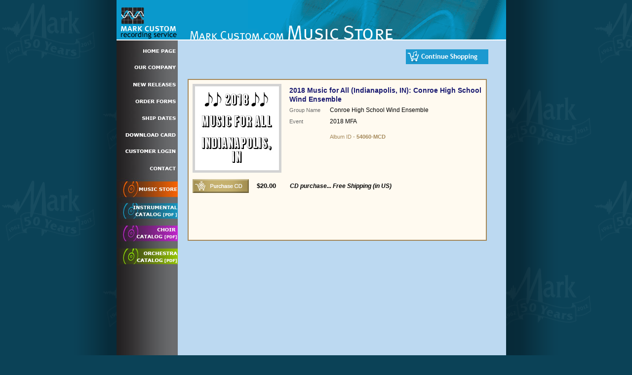

--- FILE ---
content_type: text/html
request_url: https://markcustom.com/Markcustom_new/Menu2_ViewAlbum.asp?CDNum=54060-MCD
body_size: 3033
content:



<!DOCTYPE html PUBLIC "-//W3C//DTD XHTML 1.0 Transitional//EN" "http://www.w3.org/TR/xhtml1/DTD/xhtml1-transitional.dtd">
<html xmlns="http://www.w3.org/1999/xhtml">

<head>
<meta http-equiv="Content-Type" content="text/html; charset=UTF-8" />
<title>MarkCustom MusicStore</title>
<link href="../CSS-home.css" rel="stylesheet" type="text/css" />
<link href="../include/CSS-text.css" rel="stylesheet" type="text/css" />


<meta http-equiv="Content-Type" content="text/html; charset=windows-1252" />


<!--  ********** need to remove rem to make active ***********


<meta name="keywords" content="optical, 
glasses, 
richmond glasses, 
richmond eyewear, 
eyewear, 
eyeglasses, 
eyeglass center, 
frames, 
custom frames, 
lenses, 
contacts, 
contact fittings, 
designer, 
designer frames, 
designer eyeglasses, 
designer glasses, 
designer eyewear, 
repairs,
eyeglass repairs, 
fittings, 
eyeglass fittings, 
vision, 
vision center, 
west end,
westend, 
richmond, 
va, 
virignia, 
Old Westbury Shopping Center" />

<meta name="description" content="Blind Alley Optical is your Richmond locally owned and operated vision center for eyeglasses and frames.  An alternative to optical chains."/>

<meta name="revisit-after" content="12" />

<meta name="ROBOTS" content="index, follow" />

<meta name="distribution" content="global" />


*************** end rem -->


<!-- ******** get Content Code from Google when you register site ********-->

<!--
<meta name="verify-v1" content="58VkuXiagzaoMrmc+mL4kgd/yulhixdOzFpdnM3t6as=" />
-->


<title>MarkCustom ViewAlbum</title>

<style type="text/css">

body {font-family:"Trebuchet MS", "verdana", "arial"; font-size: 13px; color:black; margin:0 0 0 0 }
text1 {font-family:"Trebuchet MS", "verdana", "arial"; font-size: 5px; color:black; }


/* width of column */
.LocateWidth {width: 250px;}
.GroupWidth {width: 175px;}
.CartCenter {margin-top: -40px;}

/* row size */
li {list-style: none; height:35px; margin-left:-40px; }


  :link { color:blue;}  /* for unvisited links */
  :visited { color:blue } /* for visited links */
  a:active { color: blue } /* when link is clicked */
  a:hover { color:#e91640; cursor:pointer } /* when mouse is over link */
  /*  a { text-decoration:none } */


 .borderOutlineBlack {  border-left-style:solid; border-right-style:solid; border-bottom-style:solid; border-top-style:solid; border-color:black;border-width:1px }

 .borderOutline { border-left-style:solid; border-right-style:solid; border-bottom-style:solid; border-top-style:solid; border-color:#A48859;border-width:2px  }
 .borderOutlineTop {  border-right-style:solid; border-top-style:solid; border-color:#A48859;}
 .borderOutlineBottom {  border-right-style:solid; border-bottom-style:solid; border-color:#A48859;}
 .lineBottom {  border-bottom-style:solid; border-color:black;border-width:1px }

 a.DarkLink { font-weight:medium; font-size:11px; color:darkblue; cursor:pointer; text-decoration:none; }
 .DarkLink:link { color:darkblue; }
 .DarkLink:visited { color:darkblue; }
 .DarkLink:hover { color:darkred; cursor:pointer }

 a.DarkLink2 { color:black; cursor:pointer; text-decoration:none; }
 .DarkLink2:link { color:black; }
 .DarkLink2:visited { color:black; }
 .DarkLink2:hover { color:darkred; cursor:pointer }

 .style9a {font-size: 9px;font-family:"Verdana"; font-weight:bold;  color:#191970;}
 .style10a {font-size: 10px;font-family:"Verdana"; font-weight:bold;  color:#191970; }
 .style10 {font-size: 10px}
 .style11 {font-size: 11px; }
 .style12 {font-size: 12px;}
 .style13 {font-size: 13px;}
 .style14 {font-size: 14px;}
 .style15 {font-size: 15px;}
 .style16 {font-size: 16px;}
 .style22 {font-size: 22px;}

 .CartBack  { background: url(Art/cart_items_Gold.gif) no-repeat; border: none }
 .TrackBack  { background: url(Art/Track-back2.jpg) no-repeat; border: none; background-position:center top;}
 .styleCart {font-size: 12px; color: black; font-family: "Trebuchet MS", "verdana", "arial", "tahoma";}

</style>

</head>


<body>

<div id="container-main">

  <div id="keyboard">
      
<style type="text/css">

 body {background-color: #0B4257; }

.keyHome {display: block;width: 127px;height: 34px;background: url('/Art_HomePage/home.jpg') bottom; background-repeat:no-repeat;}
.keyHome:hover {background: url('/Art_HomePage/home_ov.jpg') bottom; background-repeat:no-repeat;}

.keyCompany {display: block;width: 127px;height: 34px;background: url('/Art_HomePage/company.jpg') bottom; background-repeat:no-repeat;}
.keyCompany:hover {background: url('/Art_HomePage/company_ov.jpg') bottom; background-repeat:no-repeat;}

.keyReleases {display: block;width: 127px;height: 34px;background: url('/Art_HomePage/release.jpg') bottom; background-repeat:no-repeat;}
.keyReleases:hover {background: url('/Art_HomePage/release_ov.jpg') bottom; background-repeat:no-repeat;}

.keyOrderForms {display: block;width: 127px;height: 34px;background: url('/Art_HomePage/order.jpg') bottom; background-repeat:no-repeat;}
.keyOrderForms:hover {background: url('/Art_HomePage/order_ov.jpg') bottom; background-repeat:no-repeat;}

.keyShipDates {display: block;width: 127px;height: 34px;background: url('/Art_HomePage/ShipDates.jpg') bottom; background-repeat:no-repeat;}
.keyShipDates:hover {background: url('/Art_HomePage/ShipDates_ov.jpg') bottom; background-repeat:no-repeat;}

.keyDownLoadCard {display: block;width: 127px;height: 34px;background: url('/Art_HomePage/download.jpg') bottom; background-repeat:no-repeat;}
.keyDownLoadCard:hover {background: url('/Art_HomePage/download_ov.jpg') bottom; background-repeat:no-repeat;}

.keyLogin {display: block;width: 127px;height: 34px;background: url('/Art_HomePage/Login.jpg') bottom; background-repeat:no-repeat;}
.keyLogin:hover {background: url('/Art_HomePage/Login_ov.jpg') bottom; background-repeat:no-repeat;}

.keyContact {display: block;width: 127px;height: 34px;background: url('/Art_HomePage/Contact.jpg') bottom; background-repeat:no-repeat;}
.keyContact:hover {background: url('/Art_HomePage/Contact_ov.jpg') bottom; background-repeat:no-repeat;}

.keyMusicStore {display: block;width: 127px;height: 50px;background: url('/Art_HomePage/MusicStore.jpg') bottom; background-repeat:no-repeat;}
.keyMusicStore:hover {background: url('/Art_HomePage/MusicStore.jpg') bottom; background-repeat:no-repeat;}

.keyBandCatalog {display: block;width: 127px;height: 44px;background: url('/Art_HomePage/BandCatalog.jpg') bottom; background-repeat:no-repeat;}
.keyBandCatalog:hover {background: url('/Art_HomePage/BandCatalog.jpg') bottom; background-repeat:no-repeat;}

.keyChoirCatalog {display: block;width: 127px;height: 42px;background: url('/Art_HomePage/ChoirCatalog.jpg') bottom; background-repeat:no-repeat;}
.keyChoirCatalog:hover {background: url('/Art_HomePage/ChoirCatalog.jpg') bottom; background-repeat:no-repeat;}

.keyOrchCatalog {display: block;width: 127px;height: 48px;background: url('/Art_HomePage/OrchCatalog.jpg') bottom; background-repeat:no-repeat;}
.keyOrchCatalog:hover {background: url('/Art_HomePage/OrchCatalog.jpg') bottom; background-repeat:no-repeat;}


</style>

<body >

<img alt="" height="82" src="/Art_HomePage/MC-logo.gif" width="127">


<a class="keyHome" href="/HomePage.asp"></a>
<a class="keyCompany" href="/company/Default.asp"></a>
<a class="keyReleases" href="/NewReleases/Default.asp"></a>
<a class="keyOrderForms" href="/OrderForms/Default.asp"></a>
<a class="keyShipDates" href="/MarkCustom_New/ShipDate/Default.asp"></a>

<a class="keyDownLoadCard" href="/MarkCustom_New/DownloadCard/Default.asp"></a>

<a class="keyLogin" href="/MarkCustom_New/Password/default.asp"></a>

<a class="keyContact" href="/Contact/Default.asp"></a>

<a class="keyMusicStore" href="/MarkCustom_New/Default.asp"></a>

<a class="keyBandCatalog" href="/CatalogBand.pdf" target="_blank" ></a>

<a class="keyChoirCatalog" href="/CatalogChoir.pdf" target="_blank"></a>

<a class="keyOrchCatalog" href="/CatalogBand.pdf" target="_blank"></a>

<script defer src="https://static.cloudflareinsights.com/beacon.min.js/vcd15cbe7772f49c399c6a5babf22c1241717689176015" integrity="sha512-ZpsOmlRQV6y907TI0dKBHq9Md29nnaEIPlkf84rnaERnq6zvWvPUqr2ft8M1aS28oN72PdrCzSjY4U6VaAw1EQ==" data-cf-beacon='{"version":"2024.11.0","token":"117fc60f716844bfa7c5644ccea1fa58","r":1,"server_timing":{"name":{"cfCacheStatus":true,"cfEdge":true,"cfExtPri":true,"cfL4":true,"cfOrigin":true,"cfSpeedBrain":true},"location_startswith":null}}' crossorigin="anonymous"></script>
</body>

	</div>

	  <div  id="bodycontent" style=" height:810px;">

			<img src="art/HD-MarkCustomStore2.gif" />

	<div id="page" align="left" >
		<table border="0" cellpadding="0" cellspacing="0" width="76">
			<tr>
				<td>
						
							<a style=" position:absolute; left:462px; top:100px" href="" target="_top">
						<img src="Art/btn-contineShopping.png" border="0" height="30" width="167" /></a>

						<p></p>
		<table style="width:600px; margin-left:20px;background-color:#fffaf0; position:absolute; top:160px" class="borderOutline" border="0" cellpadding="8" cellspacing="0" width="500" >
			<tr>
					<td valign="top" align="left" width="180"><img src="Music/AlbumCovers/2018MFAIN.jpg" style="border:5px; border-style:solid; border-color:#D3D3D3" width="170" height="170" /></td>
					<td valign="top" align="left">
						<table border="0" cellpadding="0" cellspacing="0" width="390" style="margin-left:0x; margin-top:4px;">
								<tr height="40">
											<td colspan="2" height="40" valign="top"><font class="style14" color="#191970"><b>2018 Music for All (Indianapolis, IN): Conroe High School Wind Ensemble</b></font></td>
										</tr>
								<tr height="23">
									<td width="82" class="style11" style="color:dimgrey" height="23" valign="top" align="left">Group Name</td>
											<td width="308" height="23" valign="top" align="left"><font class="style12">Conroe High School Wind Ensemble</font></td>
										</tr>
								
								<tr height="23">
									<td width="82" height="23" class="style11" style="color:dimgrey" valign="top" align="left">Event</td>
											<td width="308" height="23" valign="top" align="left"><font class="style12">2018 MFA</font></td>
										</tr>
								
								<tr height="26">
									<td width="82" height="26" class="style11" style="color:dimgrey" valign="top" align="left"></td>
											<td width="308" height="26" valign="bottom" align="left"><font class="style11" color="#A48859">Album ID - <b>54060-MCD</b></font></td>
								</tr>
								</table>
										<p></p>
									</td>
				</tr>
			<tr height="62">
					<td height="62" valign="top" align="left" colspan="2">
										<table style="margin-left:0px; margin-top:-5px;" border="0" cellpadding="0" cellspacing="0">
											
											<form name="form2" METHOD="POST" ACTION="Menu3_AddCart.asp">
											<input type="hidden" name="CDNum" value="54060-MCD">
											<input type="hidden" name="PurchaseID" value="">
											<input type="hidden" name="eventSelected" value="">
											<input type="hidden" name="MediaType" value="CD">
											<tr height="32">
												<td width="130" height="32" valign="middle" align="left"><input type="image" img src="Art/btn-purchaseCD.jpg" style="height:28px; border:none; margin-top:0px;">	</td>
												<td width="67" height="32" valign="middle" align="left"><font class="style13"><b>$20.00</b></font></td>
												<td width="276" height="32" valign="middle" align="left"><font style="font-style:oblique" class="style12"><b>CD purchase... Free Shipping (in US)</b></font></td>
											</tr>
											</form>
											
											<tr height="65">
											<td style="line-height:8px;" height="65" valign="middle" align="left" colspan="3">
											
											</td>
											</tr>
										</table>
										<p style="margin-top:20px;"></p>


				</td>
				</tr>
			</table>
		</td>
		</tr>
	</table>
	<p></p>


</div>     <!-- End id=Page div -->
  

	</div>  <!-- End BodyContent -->


</div> <!-- End ContainerMain -->




</body>




--- FILE ---
content_type: text/css
request_url: https://markcustom.com/include/CSS-text.css
body_size: 319
content:
 .style8 {font-size: 8px}
 .style9 {font-size: 9px}
 .style10 {font-size: 10px;}
 .style11 {font-size: 11px;}
 .style12 {font-size: 12px;}
 .style13 {font-size: 13px;}
 .style14 {font-size: 14px;}
 .style15 {font-size: 15px;}
 .style16 {font-size: 16px;}
 .style17 {font-size: 17px;}
 .style18 {font-size: 18px;}
 .style19 {font-size: 18px;}
 .style20 {font-size: 20px;}
 .style22 {font-size: 22px;}
 .style23 {font-size: 23px;}

 .borderOutlineGold {  border-left-style:solid; border-right-style:solid; border-bottom-style:solid; border-top-style:solid; border-color:#D7CEA7;border-width:2px; }
 .borderOutline {  border-right-style:solid; border-bottom-style:solid; border-top-style:solid; border-color:#A48859; }
 .borderOutlineTop {  border-left-style:solid; border-right-style:solid; border-top-style:solid; border-color:#A48859; padding-left:25px;}
 .borderOutlineBottom {  border-left-style:solid; border-right-style:solid; border-bottom-style:solid; border-color:#A48859; padding-left:25px;}

a.BlackLink { font-weight:bold; color:black; ; cursor:pointer; text-decoration:underline;border:none; }
 .BlackLink :link { color:#black; }
 .BlackLink :visited { color:#black;}
 .BlackLink :hover { color:#black; cursor:pointer }

 a.DarkredLink { font-weight:bold; color:#990033; ; cursor:pointer; text-decoration:underline;border:none; }
 .DarkredLink :link { color:#990033; }
 .DarkredLink :visited { color:#990033;}
 .DarkredLink :hover { color:#990033; cursor:pointer }

 a.DarkblueLink { font-weight:bold; color:#003366; cursor:pointer; text-decoration:underline;border:none; }
 .DarkblueLink :link { color:#003366; }
 .DarkblueLink :visited { color:#003366;}
 .DarkblueLink :hover { color:#27639F; cursor:pointer }

 .Darkblue { color:#003366}
  
 .Darkred { color:#990033 }
  
 .bold {	font-weight:bold }
  
 .BGcolor { background-color:#E5DFCC }
 
 .BGcolor-light { background-color:#F5F1E4 }
 
 .center {margin-left:auto; margin-right:auto;}
 
 
input.rounded {
    border: 1px solid #E6DEBC;
    HEIGHT: 19px;
    -moz-border-radius: 2px;
    -webkit-border-radius: 2px;
    border-radius: 2px;
    -moz-box-shadow: 2px 2px 3px #666;
    -webkit-box-shadow: 2px 2px 3px #666;
    box-shadow: 2px 2px 3px #666;
    font-size: 14px;
    color:gray;
    padding: 3px 6px;
    outline: 0;
    -webkit-appearance: none;
	}


